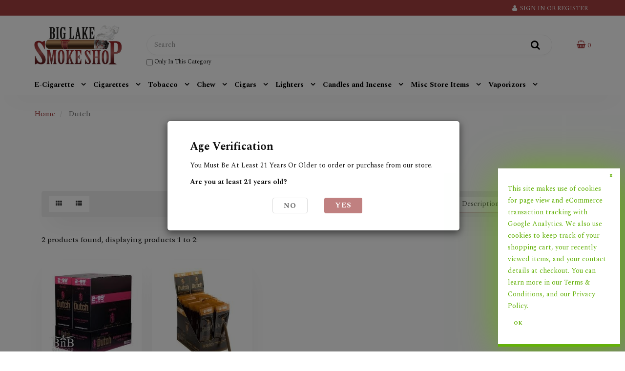

--- FILE ---
content_type: text/html; charset=UTF-8
request_url: https://www.biglakesmokeshop.com/brand/Dutch/
body_size: 8893
content:
<!doctype html>
<html lang="en">
<head> <style> .pics { width:300px; height: 200px; align: center; margin-top: 20px; } table { width: 90%; margin: auto; align: center; } .test { width: 500px; } </style>
     <link rel="canonical" href="https://www.biglakesmokeshop.com/brand/Dutch/"/> <meta property="og:url" content="https://www.biglakesmokeshop.com/brand/Dutch/"/>
 <meta charset="utf-8"> <meta http-equiv="X-UA-Compatible" content="IE=edge"> <meta name="viewport" content="width=device-width, initial-scale=1.0, maximum-scale=1.0, user-scalable=0" /> <title>Dutch - Big Lake Smoke Shop</title> <link rel="preconnect" href="https://cdn.powered-by-nitrosell.com"><link rel="dns-prefetch" href="https://cdn.powered-by-nitrosell.com">    <link rel="stylesheet" type="text/css" href="https://cdn.powered-by-nitrosell.com/assets/beta/assets/stylesheets/bootstrap-3.3.5.min.css"/>
    <link rel="stylesheet" type="text/css" href="https://cdn.powered-by-nitrosell.com/assets/beta/assets/stylesheets/font-awesome-4.6.3.min.css"/>
        <link rel="stylesheet" type="text/css" href="https://cdn.powered-by-nitrosell.com/assets/beta/assets/stylesheets/systemv2.css?95eec61f51767867432" />
    <link rel="stylesheet" type="text/css" href="https://cdn.powered-by-nitrosell.com/public_html/31/7642/themes/stylesheet.css?95eec61f51767867432" />
    <link rel="stylesheet" type="text/css" href="https://cdn.powered-by-nitrosell.com/assets/beta/assets/stylesheets/jquery_ui.css?95eec61f51767867432"/><style>@media(min-width:768px) { nav.navbar.affix { position:relative; } }</style><link href="https://www.biglakesmokeshop.com/store/go/feed-specials/" rel="alternate" type="application/rss+xml" title="Special Offers!" />
<script src="https://cdn.powered-by-nitrosell.com/assets/beta/assets/js/systemv2_with_jquery_ui.js?95eec61f51767867432"></script>
<script src="https://cdn.powered-by-nitrosell.com/assets/beta/assets/js/productv2.js?95eec61f51767867432"></script>
<script src="https://cdn.powered-by-nitrosell.com/assets/beta/assets/js/productlistv2.js?95eec61f51767867432"></script>
<script> var  template = "defaultv2"</script> <link rel="stylesheet" href="https://www.biglakesmokeshop.com/themes/1.css" data-additional="true" type="text/css"> <script>
  nsc(document).ready(function() {
  setCarouselTriggers();});
  setCarouselTriggers = function() {nsc('.product-carousel-promotion').owlCarousel({"singleItem":true,"navigation":true,"autoPlay":true,"title":"homepageslider","items":3});
nsc('.product-carousel-newproduct').owlCarousel({"title":"E-smoking","items":4,"pagination":false,"nMaxCarouselLength":15,"sSortField":"RAND()","navigation":true});
nsc('.product-carousel-recentlyvieweditems').owlCarousel({"title":"Recently Viewed Items","navigation":true,"autoPlay":5000,"items":4,"nMaxCarouselLength":3});
nsc('.product-carousel-homepageslider').owlCarousel({"title":"Home Page Slider","singleItem":true,"navigation":true,"navigationText":["&amp;amp;amp;amp;amp;amp;amp;lt;i class=&amp;amp;amp;amp;amp;amp;amp;quot;fa fa-chevron-left&amp;amp;amp;amp;amp;amp;amp;quot;&amp;amp;amp;amp;amp;amp;amp;gt;&amp;amp;amp;amp;amp;amp;amp;lt;\/i&amp;amp;amp;amp;amp;amp;amp;gt;","<i class=\"fa fa-chevron-right\"><\/i>"],"transitionStyle":"fadeUp","addClassActive":true,"autoPlay":true});
nsc('.product-carousel-specialoffer').owlCarousel({"title":"Special Offers","items":4});
nsc('.product-carousel-itemrelatedbytheme').owlCarousel({"title":"Related Items"});
nsc('.product-carousel-s3_1').owlCarousel({"singleItem":true,"navigation":true,"autoPlay":true,"slideSpeed":140});
nsc('.product-carousel-s3_2').owlCarousel({"singleItem":true,"navigation":true,"autoPlay":true,"slideSpeed":150,"autoPlaySpeed":4000});
nsc('.product-carousel-s3_3').owlCarousel({"singleItem":true,"navigation":true,"autoPlay":true});
nsc('.product-carousel-s3_4').owlCarousel({"singleItem":true,"navigation":true});
nsc('.product-carousel-s3_5').owlCarousel({"singleItem":true,"navigation":true,"autoPlay":true});
nsc('.product-carousel-home').owlCarousel({"singleItem":true,"navigation":true,"autoPlay":true,"title":"home"});
nsc('.product-carousel-home2').owlCarousel({"singleItem":true,"navigation":true,"autoPlay":true,"slideSpeed":115,"autoPlaySpeed":4500});
nsc('.product-carousel-product_main_slide').owlCarousel({"singleItem":true,"navigation":true,"autoPlay":true,"autoPlaySpeed":6000,"title":"Main products"});
nsc('.product-carousel-Click_Collect').owlCarousel({"singleItem":true,"navigation":true,"autoPlay":true});
nsc('.product-carousel-U_Haul').owlCarousel({"singleItem":true,"navigation":true,"autoPlay":true});
nsc('.product-carousel-MN_Lottery').owlCarousel({"singleItem":true,"navigation":true,"autoPlay":true});
nsc('.product-carousel-Pull_Tabs').owlCarousel({"singleItem":true,"navigation":true,"autoPlay":true});
nsc('.product-carousel-Alternate_Site').owlCarousel({"singleItem":true,"navigation":true,"autoPlay":true});
};nsc(document).on('matrixupdated', function(){  setCarouselTriggers();});</script>
 <script> nsc(document).ready(function() { nsc("nav#menu").mmenu({ "navbars": [ { "position": "top", "content": [ '<form id="search_form" name="search_form" action="/store/search.asp" method="post"><label for="mobileSearch" class="visuallyhidden">Search</label><input type="search" size="28" name="keyword" placeholder="Search" class="form-control" id="mobileSearch"></form>' ] } ], screenReader: { text: true } }); $('.navbar-header nav > ul > li > a:not(:last-child)').each(function() { $url = $(this).attr('href'); $(this).closest('li').find('ul').prepend('<a href="'+$url+'" class="dept-link">See all &raquo;</a>'); $(this).removeAttr('href'); }); $('.navbar-header nav > ul > li').click(function() { $(this).children('ul').toggle(); $(this).siblings().children('ul').hide(); $(this).siblings().removeClass('open'); $(this).toggleClass('open'); }); $('.navbar-header nav > ul > li > ul').each(function() { $children = $(this).find('a').length; if ($children > 15) { $(this).parent().addClass('columns'); } }); }); </script> </head>
<body>  <a class="sr-only" href="/store/store.asp?action=do&doaction=layout&layout=accessible">Switch to accessible version</a>
  <div class="wholepage page-search"> <!-- Signed In --> <!-- end Signed In --> <!-- Sign In --> <!-- Modal -->
<div class="modal fade" id="login-or-register" tabindex="-1" role="dialog" aria-labelledby="myModalLabel"> <div class="modal-dialog modal-lg" role="document"> <div class="modal-content"> <div class="modal-header"> <button type="button" class="close" data-dismiss="modal" aria-label="Close"><span aria-hidden="true">&times;</span></button> <h4 class="modal-title" id="myModalLabel">Sign In</h4> </div><!--modal-header--> <div class="modal-body"> <div class="container-fluid"> <div class="col-sm-6"> <form action="https://www.biglakesmokeshop.com/store/go/login/" method="post" name="frmLogin" id="frmLogin"> <div class="row"> <label class="col-sm-3 col-xs-4">E-mail:</label> <div class="col-sm-9 col-xs-8"> <div class="form-group"> <label for="eleaccount" class="visuallyhidden">Username</label> <input class="form-control" type="text" size="5" maxlength="50" name="account" id="eleaccount" value="" onkeypress="submitOnEnter('frmLogin', event)" /> </div><!--form-group--> </div><!--col-sm-9 col-xs-8--> <label class="col-sm-3 col-xs-4">Password:</label> <div class="col-sm-9 col-xs-8"> <div class="form-group"> <label for="elepassword" class="visuallyhidden">Password</label> <input class="form-control" type="password" name="password" id="elepassword" size="5" maxlength="30" value="" onkeypress="submitOnEnter('frmLogin', event)" autocomplete="off" /> </div><!--form-group--> </div><!--col-sm-9 col-xs-8--> </div><!--row--> <div class="row"> <div class="col-sm-9 col-sm-offset-3 col-xs-12"> <a href="javascript:document.forms.frmLogin.submit();" class="btn btn-primary col-xs-12" id="login-button">Sign In</a> </div><!--col-sm-9 col-sm-offset-3 col-xs-12--> </div><!--row--> <div class="top-buffer text-right col-sm-offset-3"> <a href="/store/member.asp?action=forgotpassword">forgot your password?</a> </div> <div class="row top-buffer">  </div><!--top-buffer--> </form> </div><!--col-sm-6--> <div class="col-sm-5 col-sm-offset-1"> <hr class="hidden-sm hidden-md hidden-lg"> <h3>New Customer?</h3> <p>Creating a new account is quick and easy.</p> <a href="/store/member.asp?action=register" class="btn btn-default col-xs-12" id="register-button">Create Account</a> <br><br> </div><!--col-sm-5 col-sm-offset-1--> </div><!--container-fluid--> </div><!--modal-body--> </div><!--modal-content--> </div><!--modal-dialog-->
</div><!--login-or-register--> <!--END:LOGIN PANEL-->  <header>
<div class="topbar hidden-xs"> <div class="container"> <div class="tablinks"> <ul id="Header_menu" class="level1 nav-menu Header_menu"> </ul>  </div> <div class="user-panel">   <button type="button" class="bttn bttn-alt" data-toggle="modal" data-target="#login-or-register"><span class="fa fa-user"></span>&nbsp; Sign In or Register</button>  </div> </div>
</div> <div class="header"> <div class="container"> <div class="brand"> <a href="https://www.biglakesmokeshop.com/" style="background:url(https://cdn.powered-by-nitrosell.com/store_images/31/7642/smokeshoplogo1.jpg)"><span class="visuallyhidden">Header logo image</span></a> </div> <div class="search"> <!--START FIND-->
<div class="form-inline hidden-xs findPanel"> <form name="quick_find" id="quick-find" method="post" action="/store/search.asp" aria-label="Search">  <label for="headersearchbox" class="visuallyhidden">Search</label> <input type="text" id="headersearchbox" class="form-control typeahead" placeholder="Search"> <input type="button" id="quick_find_submit" value="Go" class="btn btn-default" />    <label class="text-small" for="eleonlythiscategory">  <input type="hidden" name="subcat" id="eleonlythissubcategory" value="" data-subcat="" />  <input type="checkbox" name="category" id="eleonlythiscategory" value="0" data-catid="0" class="form-control radio" /> only in this category </label>   </form>
</div><!--findPanel-->
<!--END FIND--> <script type="text/javascript"> function themeChanged() { document.location.href = nsc('#theme_dropdown').val(); } function brandChanged() { document.location.href = nsc('#field_product_brand').val(); } function submitSearchForm() { document.getElementById('search_form').submit(); } </script>
 </div> <div class="cart" id="cartButton"> <div id='nsc_cart_container'> <div class="dropdown"> <a href="#" class="bttn-cart" data-toggle="dropdown" role="button" aria-expanded="false"> <i class="fa fa-shopping-basket"></i> <small>0</small> </a> <div class="dropdown-menu dropdown-cart" role="menu">  <div class="empty-basket">Your basket is empty.</div> </div>
</div> </div> </div> </div>
</div>
</header> <script>
<!--
var arrSelectedNavAttr = {};
-->
</script>
<nav class="navbar navbar-static-top navbar-inverse" data-spy="affix" data-offset-top="240"> <div class="container"> <div class="navbar-header"> <a href="#menu" class="btn btn-primary hidden-sm hidden-md hidden-lg pull-right mobileMenuLink"><span class="fa fa-bars"></span>&nbsp;Menu</a>  <button type="button" class="btn btn-primary hidden-sm hidden-md hidden-lg signIn" data-toggle="modal" data-target="#login-or-register"><span class="fa fa-user"></span>&nbsp;Sign In</button>  <nav id="menu"> <ul id="Navigation" class="level1 nav-menu Navigation">  <li class="NONLINKTITLE">  <span> E-Cigarette  </span>   <ul class="sub-menu level2">   <li>  <a href="/Disposable-E-Cigs-19/"> E-Cigs - Disposable  </a>   <ul class="sub-menu level3">   <li>  <a href="/E-Cigs-Disposable-Fifty-Bar-1292/"> Fifty Bar  </a>   </li>    <li>  <a href="/E-Cigs-Disposable-Geek-Bar-246/"> Geek Bar  </a>   </li>    <li>  <a href="/E-Cigs-Disposable-Kado-Bar-1254/"> Kado Bar  </a>   </li>    <li>  <a href="/Disposable-E-Cigs-Loon-146/"> Loon  </a>   </li>    <li>  <a href="/E-Cigs-Disposable-Lost-Mary-253/"> Lost Mary  </a>   </li>    <li>  <a href="/E-Cigs-Disposable-MN-Legit-232/"> MN Legit  </a>   </li>    <li>  <a href="/E-Cigs-Disposable-Nexa-1289/"> Nexa  </a>   </li>    <li>  <a href="/E-Cigs-Disposable-Pillow-Talk-1281/"> Pillow Talk  </a>   </li>    <li>  <a href="/E-Cigs-Disposable-Raz-1276/"> Raz  </a>   </li>    <li>  <a href="/E-Cigs-Disposable-Spaceman-1282/"> Spaceman  </a>   </li>    <li>  <a href="/E-Cigs-Disposable-SWFT-252/"> SWFT  </a>   </li>    <li>  <a href="/E-Cigs-Disposable-True-Story-1294/"> True Story  </a>   </li>                         </ul>  </li>    <li>  <a href="/E-Cig-Kits-and-Mods-23/"> E-Cig - Kits and Mods  </a>   </li>    <li>  <a href="/E-Cig-Pods-25/"> E-Cig - Pods  </a>   </li>    <li>  <a href="/E-Cig-Fluid-12/"> E-Cig Fluid  </a>   </li>    <li>  <a href="/Salt-Nic-Fluid-18/"> Salt Nic Fluid  </a>   </li>    <li>  <a href="/E-Cig-Coils-24/"> E-Cig - Coils  </a>   </li>    <li>  <a href="/E-Cig-Batteries-and-Tanks-26/"> E-Cig - Batteries and Tanks  </a>   </li>    <li>  <a href="/E-Cig-Accessories-28/"> E-Cig - Accessories  </a>   </li>                                                                                                                                                                               </ul>  </li>  <li class="DEPARTMENT_2 ">  <a href="/Cigarettes-2/"> Cigarettes  </a>   <ul class="sub-menu level2">                   <li>  <a href="/Cigarettes-American-Spirit-60/"> American Spirit  </a>   </li>    <li>  <a href="/Cigarettes-Basic-48/"> Basic  </a>   </li>    <li>  <a href="/Cigarettes-Benson-and-Hedges-1284/"> Benson and Hedges  </a>   </li>    <li>  <a href="/Cigarettes-Camel-43/"> Camel  </a>   </li>    <li>  <a href="/Cigarettes-Crowns-1295/"> Crowns  </a>   </li>    <li>  <a href="/Cigarettes-Djarum-73/"> Djarum  </a>   </li>    <li>  <a href="/Cigarettes-GPC-65/"> GPC  </a>   </li>    <li>  <a href="/Cigarettes-Kool-66/"> Kool  </a>   </li>    <li>  <a href="/Cigarettes-L%26M-46/"> L&M  </a>   </li>    <li>  <a href="/Cigarettes-Lucky-Strike-172/"> Lucky Strike  </a>   </li>    <li>  <a href="/Cigarettes-Marlboro-44/"> Marlboro  </a>   </li>    <li>  <a href="/Cigarettes-Maverick-67/"> Maverick  </a>   </li>    <li>  <a href="/Cigarettes-Misty-68/"> Misty  </a>   </li>    <li>  <a href="/Cigarettes-Montego-75/"> Montego  </a>   </li>    <li>  <a href="/Cigarettes-More-132/"> More  </a>   </li>    <li>  <a href="/Cigarettes-Newport-45/"> Newport  </a>   </li>    <li>  <a href="/Cigarettes-Old-Gold-69/"> Old Gold  </a>   </li>    <li>  <a href="/Cigarettes-Pall-Mall-70/"> Pall Mall  </a>   </li>    <li>  <a href="/Cigarettes-Parliament-50/"> Parliament  </a>   </li>    <li>  <a href="/Cigarettes-Salem-53/"> Salem  </a>   </li>    <li>  <a href="/Cigarettes-Seneca-54/"> Seneca  </a>   </li>    <li>  <a href="/Cigarettes-Signal-1274/"> Signal  </a>   </li>    <li>  <a href="/Cigarettes-Smokin-Joes-55/"> Smokin Joes  </a>   </li>    <li>  <a href="/Cigarettes-Swisher-Sweets-56/"> Swisher Sweets  </a>   </li>    <li>  <a href="/Cigarettes-Virginia-Slim-51/"> Virginia Slim  </a>   </li>    <li>  <a href="/Cigarettes-Winner-58/"> Winner  </a>   </li>    <li>  <a href="/Cigarettes-Winston-59/"> Winston  </a>   </li>                                                                                                                         </ul>  </li>  <li class="NONLINKTITLE">  <span> Tobacco  </span>   <ul class="sub-menu level2">                                                                         <li>  <a href="/Tobacco-and-Tubes-Cigarette-Tobacco-3/"> Cigarette Tobacco  </a>   </li>    <li>  <a href="/Tobacco-Roll-Your-Own-1/"> Roll Your Own Tobacco  </a>   </li>    <li>  <a href="/Tobacco-1/"> Roll Your Own  </a>   <ul class="sub-menu level3">                           <li>  <a href="/Roll-Your-Own-Tobacco-Cigarette-Cases-158/"> Cigarette Cases  </a>   </li>    <li>  <a href="/Tobacco-and-Tubes-Cigarette-Tobacco-3/"> Cigarette Tobacco  </a>   </li>    <li>  <a href="/Tobacco-Pipe-2/"> Pipe Tobacco  </a>   </li>    <li>  <a href="/Tobacco-and-Tubes-Pipes-and-Accessories-18/"> Pipes and Accessories  </a>   </li>    <li>  <a href="/Tobacco-Roll-Your-Own-1/"> Roll Your Own Tobacco  </a>   </li>    <li>  <a href="/Roll-Your-Own-Tobacco-Rolling-Machines-143/"> Rolling Machines  </a>   </li>    <li>  <a href="/Roll-Your-Own-Rolling-Trays-1283/"> Rolling Trays  </a>   </li>    <li>  <a href="/Tobacco-and-Tubes-Tubes-9/"> Tubes  </a>   </li>         </ul>  </li>    <li>  <a href="/Tobacco-Pipe-2/"> Pipe Tobacco  </a>   </li>    <li>  <a href="/Tobacco-and-Tubes-Tubes-9/"> Tubes  </a>   </li>    <li>  <a href="/Rolling-Papers-31/"> Rolling Papers  </a>   </li>    <li>  <a href="/Wraps-30/"> Wraps  </a>   </li>    <li>  <a href="/Cyclones-and-Cones-32/"> Cyclones and Cones  </a>   </li>    <li>  <a href="/Roll-Your-Own-Tobacco-Rolling-Machines-143/"> Rolling Machines  </a>   </li>    <li>  <span>   </span>   </li>    <li>  <a href="/Tobacco-and-Tubes-Pipes-and-Accessories-18/"> Pipes and Accessories  </a>   </li>    <li>  <a href="/Roll-Your-Own-Tobacco-Cigarette-Cases-158/"> Cigarette Cases  </a>   </li>                                                                                                 </ul>  </li>  <li class="DEPARTMENT_10 ">  <a href="/Chew-10/"> Chew  </a>   <ul class="sub-menu level2">                                                                                                 <li>  <a href="/Chew-Cans-and-Logs-13/"> Cans and Logs  </a>   </li>    <li>  <a href="/Chew-Chewing-Tobacco-26/"> Chewing Tobacco  </a>   </li>    <li>  <a href="/Chew-Tobacco-Free-and-Snus-14/"> Tobacco Free and Snus  </a>   </li>                                                                                           </ul>  </li>  <li class="DEPARTMENT_9 ">  <a href="/Cigars-9/"> Cigars  </a>   <ul class="sub-menu level2">                                                                                                       <li>  <a href="/Cigars-Accessories-17/"> Cigar Accessories  </a>   </li>    <li>  <a href="/Cigars-Cigars-and-Cigarillos-15/"> Cigars and Cigarillos  </a>   </li>    <li>  <a href="/Cigars-Premium-Cigars-Humidor-16/"> Premium Cigars Humidor  </a>   </li>                                                                                     </ul>  </li>  <li class="NONLINKTITLE">  <span> Lighters  </span>   <ul class="sub-menu level2">                                                                                                             <li>  <a href="/Lighters-37/"> Lighters  </a>   <ul class="sub-menu level3">                                           <li>  <a href="/Lighters-cigarette-lighter-1267/"> cigarette lighter  </a>   </li>    <li>  <a href="/Lighters-Torch-1265/"> Torch  </a>   </li>    <li>  <a href="/Lighters-Zippo-1266/"> Zippo  </a>   </li>   </ul>  </li>    <li>  <span>   </span>   </li>    <li>  <a href="/Lighter-Fluid-34/"> Lighter Fluid  </a>   </li>    <li>  <a href="/Butane-33/"> Butane  </a>   </li>    <li>  <a href="/brand/Loon-Maxx/"> Loon Maxx  </a>   </li>                                                                           </ul>  </li>  <li class="DEPARTMENT_13 ">  <a href="/Candles-and-Incense-13/"> Candles and Incense  </a>   <ul class="sub-menu level2">                                                                                                                       <li>  <a href="/Candles-and-Incense-Candles-1259/"> Candles  </a>   </li>    <li>  <a href="/Candles-and-Incense-Incense-1261/"> Incense  </a>   </li>    <li>  <a href="/Candles-and-Incense-Misc-1263/"> Misc  </a>   </li>    <li>  <a href="/Candles-and-Incense-Sprays-1260/"> Sprays  </a>   </li>                                                                   </ul>  </li>  <li class="DEPARTMENT_16 ">  <a href="/Misc-16/"> Misc Store Items  </a>   <ul class="sub-menu level2">                                                                                                                               <li>  <a href="/Misc-Store-Items-T-Shirts-Hats-Sweatshirts-190/"> Apparal  </a>   </li>    <li>  <a href="/Misc-Ashtray-77/"> Ashtray  </a>   </li>    <li>  <a href="/Misc-Store-Items-Board-Games-192/"> Board Games  </a>   </li>    <li>  <a href="/Misc-Store-Items-Candy-Gum-Mints-218/"> Candy Gum Mints  </a>   </li>    <li>  <a href="/Misc-Store-Items-Cart-Batteries-251/"> Cart Batteries  </a>   </li>    <li>  <a href="/Misc-Cell-Phone-Accessories-139/"> Cell Phone Accessories  </a>   </li>    <li>  <a href="/Misc-Store-Items-Chips-and-Snacks-216/"> Chips and Snacks  </a>   </li>    <li>  <a href="/Misc-Cigarette-Accessories-142/"> Cigarette Accessories  </a>   </li>    <li>  <a href="/Misc-Detox-127/"> Detox  </a>   </li>    <li>  <a href="/Misc-Drug-Tests-128/"> Drug Tests  </a>   </li>    <li>  <a href="/Misc-Store-Items-Dugout-169/"> Dugout  </a>   </li>    <li>  <a href="/Misc-Store-Items-Essential-Items-217/"> Essential Items  </a>   </li>    <li>  <a href="/Misc-Store-Items-Grinder-170/"> Grinder  </a>   </li>    <li>  <a href="/Misc-Jewlrey-Bags-%26-Storage-136/"> Jewelry Bags & Storage  </a>   </li>    <li>  <a href="/Misc-Knives-78/"> Knives  </a>   </li>    <li>  <a href="/Misc-Store-Items-Novelty-189/"> Novelty  </a>   </li>    <li>  <a href="/Misc-Store-Items-Pipe-Accessories-157/"> Pipe Accessories  </a>   </li>    <li>  <a href="/Misc-Pipe-and-Glass-Cleaners-126/"> Pipe and Glass Cleaners  </a>   </li>    <li>  <a href="/Misc-Pipe-Screens-135/"> Pipe Screens  </a>   </li>    <li>  <a href="/Misc-Store-Items-Pipes-166/"> Pipes  </a>   </li>    <li>  <a href="/Misc-Store-Items-Pop-Water-Energy-215/"> Pop Water Energy  </a>   </li>    <li>  <a href="/Misc-Store-Items-Posters-195/"> Posters  </a>   </li>    <li>  <a href="/Misc-Store-Items-Postal-Scale-168/"> Scales  </a>   </li>    <li>  <a href="/Misc-Silicone-138/"> Silicone  </a>   </li>    <li>  <a href="/Misc-Store-Items-Stash-Cans-140/"> Stash Cans/Smell Proof items  </a>   </li>    <li>  <a href="/Misc-Stun-Guns-141/"> Stun Guns  </a>   </li>    <li>  <a href="/Misc-Sunglasses-137/"> Sunglasses  </a>   </li>    <li>  <a href="/Misc-Supplements-125/"> Supplements  </a>   </li>    <li>  <a href="/Misc-Store-Items-Tin-Signs-194/"> Tin Signs  </a>   </li>         </ul>  </li>  <li class="DEPARTMENT_41 ">  <a href="/Vaporizors-41/"> Vaporizors  </a>   <ul class="sub-menu level2">                                                                                                                                                                                         <li>  <a href="/Vaporizors-Vaporizer-Accessories-1287/"> Vaporizer Accessories  </a>   </li>    <li>  <a href="/Vaporizors-Vaporizer-Coils-1286/"> Vaporizer Coils  </a>   </li>    <li>  <a href="/Vaporizors-Vaporizers-1288/"> Vaporizers  </a>   </li>   </ul>  </li> </ul>  </nav> <nav id="nav"> <ul id="Navigation" class="level1 nav-menu Navigation">  <li class="NONLINKTITLE">  <span> E-Cigarette  </span>   <ul class="sub-menu level2">   <li>  <a href="/Disposable-E-Cigs-19/"> E-Cigs - Disposable  </a>   <ul class="sub-menu level3">   <li>  <a href="/E-Cigs-Disposable-Fifty-Bar-1292/"> Fifty Bar  </a>   </li>    <li>  <a href="/E-Cigs-Disposable-Geek-Bar-246/"> Geek Bar  </a>   </li>    <li>  <a href="/E-Cigs-Disposable-Kado-Bar-1254/"> Kado Bar  </a>   </li>    <li>  <a href="/Disposable-E-Cigs-Loon-146/"> Loon  </a>   </li>    <li>  <a href="/E-Cigs-Disposable-Lost-Mary-253/"> Lost Mary  </a>   </li>    <li>  <a href="/E-Cigs-Disposable-MN-Legit-232/"> MN Legit  </a>   </li>    <li>  <a href="/E-Cigs-Disposable-Nexa-1289/"> Nexa  </a>   </li>    <li>  <a href="/E-Cigs-Disposable-Pillow-Talk-1281/"> Pillow Talk  </a>   </li>    <li>  <a href="/E-Cigs-Disposable-Raz-1276/"> Raz  </a>   </li>    <li>  <a href="/E-Cigs-Disposable-Spaceman-1282/"> Spaceman  </a>   </li>    <li>  <a href="/E-Cigs-Disposable-SWFT-252/"> SWFT  </a>   </li>    <li>  <a href="/E-Cigs-Disposable-True-Story-1294/"> True Story  </a>   </li>                         </ul>  </li>    <li>  <a href="/E-Cig-Kits-and-Mods-23/"> E-Cig - Kits and Mods  </a>   </li>    <li>  <a href="/E-Cig-Pods-25/"> E-Cig - Pods  </a>   </li>    <li>  <a href="/E-Cig-Fluid-12/"> E-Cig Fluid  </a>   </li>    <li>  <a href="/Salt-Nic-Fluid-18/"> Salt Nic Fluid  </a>   </li>    <li>  <a href="/E-Cig-Coils-24/"> E-Cig - Coils  </a>   </li>    <li>  <a href="/E-Cig-Batteries-and-Tanks-26/"> E-Cig - Batteries and Tanks  </a>   </li>    <li>  <a href="/E-Cig-Accessories-28/"> E-Cig - Accessories  </a>   </li>                                                                                                                                                                               </ul>  </li>  <li class="DEPARTMENT_2 ">  <a href="/Cigarettes-2/"> Cigarettes  </a>   <ul class="sub-menu level2">                   <li>  <a href="/Cigarettes-American-Spirit-60/"> American Spirit  </a>   </li>    <li>  <a href="/Cigarettes-Basic-48/"> Basic  </a>   </li>    <li>  <a href="/Cigarettes-Benson-and-Hedges-1284/"> Benson and Hedges  </a>   </li>    <li>  <a href="/Cigarettes-Camel-43/"> Camel  </a>   </li>    <li>  <a href="/Cigarettes-Crowns-1295/"> Crowns  </a>   </li>    <li>  <a href="/Cigarettes-Djarum-73/"> Djarum  </a>   </li>    <li>  <a href="/Cigarettes-GPC-65/"> GPC  </a>   </li>    <li>  <a href="/Cigarettes-Kool-66/"> Kool  </a>   </li>    <li>  <a href="/Cigarettes-L%26M-46/"> L&M  </a>   </li>    <li>  <a href="/Cigarettes-Lucky-Strike-172/"> Lucky Strike  </a>   </li>    <li>  <a href="/Cigarettes-Marlboro-44/"> Marlboro  </a>   </li>    <li>  <a href="/Cigarettes-Maverick-67/"> Maverick  </a>   </li>    <li>  <a href="/Cigarettes-Misty-68/"> Misty  </a>   </li>    <li>  <a href="/Cigarettes-Montego-75/"> Montego  </a>   </li>    <li>  <a href="/Cigarettes-More-132/"> More  </a>   </li>    <li>  <a href="/Cigarettes-Newport-45/"> Newport  </a>   </li>    <li>  <a href="/Cigarettes-Old-Gold-69/"> Old Gold  </a>   </li>    <li>  <a href="/Cigarettes-Pall-Mall-70/"> Pall Mall  </a>   </li>    <li>  <a href="/Cigarettes-Parliament-50/"> Parliament  </a>   </li>    <li>  <a href="/Cigarettes-Salem-53/"> Salem  </a>   </li>    <li>  <a href="/Cigarettes-Seneca-54/"> Seneca  </a>   </li>    <li>  <a href="/Cigarettes-Signal-1274/"> Signal  </a>   </li>    <li>  <a href="/Cigarettes-Smokin-Joes-55/"> Smokin Joes  </a>   </li>    <li>  <a href="/Cigarettes-Swisher-Sweets-56/"> Swisher Sweets  </a>   </li>    <li>  <a href="/Cigarettes-Virginia-Slim-51/"> Virginia Slim  </a>   </li>    <li>  <a href="/Cigarettes-Winner-58/"> Winner  </a>   </li>    <li>  <a href="/Cigarettes-Winston-59/"> Winston  </a>   </li>                                                                                                                         </ul>  </li>  <li class="NONLINKTITLE">  <span> Tobacco  </span>   <ul class="sub-menu level2">                                                                         <li>  <a href="/Tobacco-and-Tubes-Cigarette-Tobacco-3/"> Cigarette Tobacco  </a>   </li>    <li>  <a href="/Tobacco-Roll-Your-Own-1/"> Roll Your Own Tobacco  </a>   </li>    <li>  <a href="/Tobacco-1/"> Roll Your Own  </a>   <ul class="sub-menu level3">                           <li>  <a href="/Roll-Your-Own-Tobacco-Cigarette-Cases-158/"> Cigarette Cases  </a>   </li>    <li>  <a href="/Tobacco-and-Tubes-Cigarette-Tobacco-3/"> Cigarette Tobacco  </a>   </li>    <li>  <a href="/Tobacco-Pipe-2/"> Pipe Tobacco  </a>   </li>    <li>  <a href="/Tobacco-and-Tubes-Pipes-and-Accessories-18/"> Pipes and Accessories  </a>   </li>    <li>  <a href="/Tobacco-Roll-Your-Own-1/"> Roll Your Own Tobacco  </a>   </li>    <li>  <a href="/Roll-Your-Own-Tobacco-Rolling-Machines-143/"> Rolling Machines  </a>   </li>    <li>  <a href="/Roll-Your-Own-Rolling-Trays-1283/"> Rolling Trays  </a>   </li>    <li>  <a href="/Tobacco-and-Tubes-Tubes-9/"> Tubes  </a>   </li>         </ul>  </li>    <li>  <a href="/Tobacco-Pipe-2/"> Pipe Tobacco  </a>   </li>    <li>  <a href="/Tobacco-and-Tubes-Tubes-9/"> Tubes  </a>   </li>    <li>  <a href="/Rolling-Papers-31/"> Rolling Papers  </a>   </li>    <li>  <a href="/Wraps-30/"> Wraps  </a>   </li>    <li>  <a href="/Cyclones-and-Cones-32/"> Cyclones and Cones  </a>   </li>    <li>  <a href="/Roll-Your-Own-Tobacco-Rolling-Machines-143/"> Rolling Machines  </a>   </li>    <li>  <span>   </span>   </li>    <li>  <a href="/Tobacco-and-Tubes-Pipes-and-Accessories-18/"> Pipes and Accessories  </a>   </li>    <li>  <a href="/Roll-Your-Own-Tobacco-Cigarette-Cases-158/"> Cigarette Cases  </a>   </li>                                                                                                 </ul>  </li>  <li class="DEPARTMENT_10 ">  <a href="/Chew-10/"> Chew  </a>   <ul class="sub-menu level2">                                                                                                 <li>  <a href="/Chew-Cans-and-Logs-13/"> Cans and Logs  </a>   </li>    <li>  <a href="/Chew-Chewing-Tobacco-26/"> Chewing Tobacco  </a>   </li>    <li>  <a href="/Chew-Tobacco-Free-and-Snus-14/"> Tobacco Free and Snus  </a>   </li>                                                                                           </ul>  </li>  <li class="DEPARTMENT_9 ">  <a href="/Cigars-9/"> Cigars  </a>   <ul class="sub-menu level2">                                                                                                       <li>  <a href="/Cigars-Accessories-17/"> Cigar Accessories  </a>   </li>    <li>  <a href="/Cigars-Cigars-and-Cigarillos-15/"> Cigars and Cigarillos  </a>   </li>    <li>  <a href="/Cigars-Premium-Cigars-Humidor-16/"> Premium Cigars Humidor  </a>   </li>                                                                                     </ul>  </li>  <li class="NONLINKTITLE">  <span> Lighters  </span>   <ul class="sub-menu level2">                                                                                                             <li>  <a href="/Lighters-37/"> Lighters  </a>   <ul class="sub-menu level3">                                           <li>  <a href="/Lighters-cigarette-lighter-1267/"> cigarette lighter  </a>   </li>    <li>  <a href="/Lighters-Torch-1265/"> Torch  </a>   </li>    <li>  <a href="/Lighters-Zippo-1266/"> Zippo  </a>   </li>   </ul>  </li>    <li>  <span>   </span>   </li>    <li>  <a href="/Lighter-Fluid-34/"> Lighter Fluid  </a>   </li>    <li>  <a href="/Butane-33/"> Butane  </a>   </li>    <li>  <a href="/brand/Loon-Maxx/"> Loon Maxx  </a>   </li>                                                                           </ul>  </li>  <li class="DEPARTMENT_13 ">  <a href="/Candles-and-Incense-13/"> Candles and Incense  </a>   <ul class="sub-menu level2">                                                                                                                       <li>  <a href="/Candles-and-Incense-Candles-1259/"> Candles  </a>   </li>    <li>  <a href="/Candles-and-Incense-Incense-1261/"> Incense  </a>   </li>    <li>  <a href="/Candles-and-Incense-Misc-1263/"> Misc  </a>   </li>    <li>  <a href="/Candles-and-Incense-Sprays-1260/"> Sprays  </a>   </li>                                                                   </ul>  </li>  <li class="DEPARTMENT_16 ">  <a href="/Misc-16/"> Misc Store Items  </a>   <ul class="sub-menu level2">                                                                                                                               <li>  <a href="/Misc-Store-Items-T-Shirts-Hats-Sweatshirts-190/"> Apparal  </a>   </li>    <li>  <a href="/Misc-Ashtray-77/"> Ashtray  </a>   </li>    <li>  <a href="/Misc-Store-Items-Board-Games-192/"> Board Games  </a>   </li>    <li>  <a href="/Misc-Store-Items-Candy-Gum-Mints-218/"> Candy Gum Mints  </a>   </li>    <li>  <a href="/Misc-Store-Items-Cart-Batteries-251/"> Cart Batteries  </a>   </li>    <li>  <a href="/Misc-Cell-Phone-Accessories-139/"> Cell Phone Accessories  </a>   </li>    <li>  <a href="/Misc-Store-Items-Chips-and-Snacks-216/"> Chips and Snacks  </a>   </li>    <li>  <a href="/Misc-Cigarette-Accessories-142/"> Cigarette Accessories  </a>   </li>    <li>  <a href="/Misc-Detox-127/"> Detox  </a>   </li>    <li>  <a href="/Misc-Drug-Tests-128/"> Drug Tests  </a>   </li>    <li>  <a href="/Misc-Store-Items-Dugout-169/"> Dugout  </a>   </li>    <li>  <a href="/Misc-Store-Items-Essential-Items-217/"> Essential Items  </a>   </li>    <li>  <a href="/Misc-Store-Items-Grinder-170/"> Grinder  </a>   </li>    <li>  <a href="/Misc-Jewlrey-Bags-%26-Storage-136/"> Jewelry Bags & Storage  </a>   </li>    <li>  <a href="/Misc-Knives-78/"> Knives  </a>   </li>    <li>  <a href="/Misc-Store-Items-Novelty-189/"> Novelty  </a>   </li>    <li>  <a href="/Misc-Store-Items-Pipe-Accessories-157/"> Pipe Accessories  </a>   </li>    <li>  <a href="/Misc-Pipe-and-Glass-Cleaners-126/"> Pipe and Glass Cleaners  </a>   </li>    <li>  <a href="/Misc-Pipe-Screens-135/"> Pipe Screens  </a>   </li>    <li>  <a href="/Misc-Store-Items-Pipes-166/"> Pipes  </a>   </li>    <li>  <a href="/Misc-Store-Items-Pop-Water-Energy-215/"> Pop Water Energy  </a>   </li>    <li>  <a href="/Misc-Store-Items-Posters-195/"> Posters  </a>   </li>    <li>  <a href="/Misc-Store-Items-Postal-Scale-168/"> Scales  </a>   </li>    <li>  <a href="/Misc-Silicone-138/"> Silicone  </a>   </li>    <li>  <a href="/Misc-Store-Items-Stash-Cans-140/"> Stash Cans/Smell Proof items  </a>   </li>    <li>  <a href="/Misc-Stun-Guns-141/"> Stun Guns  </a>   </li>    <li>  <a href="/Misc-Sunglasses-137/"> Sunglasses  </a>   </li>    <li>  <a href="/Misc-Supplements-125/"> Supplements  </a>   </li>    <li>  <a href="/Misc-Store-Items-Tin-Signs-194/"> Tin Signs  </a>   </li>         </ul>  </li>  <li class="DEPARTMENT_41 ">  <a href="/Vaporizors-41/"> Vaporizors  </a>   <ul class="sub-menu level2">                                                                                                                                                                                         <li>  <a href="/Vaporizors-Vaporizer-Accessories-1287/"> Vaporizer Accessories  </a>   </li>    <li>  <a href="/Vaporizors-Vaporizer-Coils-1286/"> Vaporizer Coils  </a>   </li>    <li>  <a href="/Vaporizors-Vaporizers-1288/"> Vaporizers  </a>   </li>   </ul>  </li> </ul>  </nav> </div><!--navbar-header--> </div><!--container-->
</nav><!--navbar-->   <div class="container"> <ol class="breadcrumb"> <li><a href="/">Home</a></li>   <li class="active"> Dutch </li>   </ol> </div><!--col-xs-12-->   <div class="pagebody-wrapper"> <div class="container pagebody-container">  <div class="listing">     <form action="/brand/Dutch/" method="post" id="frmSearchResults" name="frmSearchResults">
  <input type="hidden" name="product_brandname" value="Dutch" />
<input type="hidden" name="start" value="0" />
  </form>

   <form name="frmAddToListHandler" method="post" id="frmAddToListHandler" action="/store/store.asp">
    <input type="hidden" name="listProdcode" id="listProdcode" value="0" />
    <input type="hidden" name="quantity" id="listQuantity" value="1" />
    <input type="hidden" name="listId" id="listId" value="0" />
    <input type="hidden" name="newListName" id="newListName" value="" />
    <input type="hidden" name="action" value="Add to List" />
  </form>
   <script type="text/javascript">
function addToBasket(id) {
document.getElementById('frmAddProductHandler').prodcode.value = id;
document.getElementById('frmAddProductHandler').submit();
}
</script>
<form name="frmAddProductHandler" method="post" id="frmAddProductHandler" action="/store/store.asp">
<input type="hidden" name="prodcode" value="0" />
<input type="hidden" name="action" value="add_product" />
</form> <div class="product-list">        <div id="table-navigation">
      <h1 class="heading-main">Dutch</h1>    </div>
        <div class = "row"> <div id = "productlist-header" class = "col-sm-12"> <div class = "headerInner col-sm-12"> <div id="prodlist-pagination" class="col-xs-12 col-sm-12 col-md-6"></div><!--prodlist-pagination--> <div id="prodlist-views" class="col-sm-6 col-xs-12 col-md-3"> <div class="btn-group"> <a id="grid" class="gridview btn btn-default btn-sm"><i class= "fa fa-th"></i></a> <a id="list" class="listview btn btn-default btn-sm"><i class= "fa fa-th-list"></i></a> </div><!--btn-group--> <div class="prodlist-results btn-group pad-left10">  </div><!--prodlist-results--> </div><!--prodlist-views--> <div id="prodlist-sorting" class="col-sm-6 col-xs-12 col-md-3"> <div id="sortby"> <label for="sortfields" class="visuallyhidden">Sort Fields</label> <select name="sortfields" id="sortfields" class="form-control" onchange="updateSorting(this.options[this.selectedIndex].value)"></select> <script type="text/javascript"> var sDescriptionLanguageString = 'Description'; var sPriceLanguageString = 'Price'; var sAscendingLanguageString = 'ascending'; var sDescendingLanguageString  = 'descending'; var arrSortFields = { "name" : sDescriptionLanguageString, "price" : sPriceLanguageString }; var sCurrentSortField = "name"; var sCurrentSortOrder = ""; var objSortDropdown = document.getElementById('sortfields'); for (var sField in arrSortFields) { objSortDropdown.options[ objSortDropdown.options.length ] = new Option( arrSortFields[sField] + " (" + sAscendingLanguageString + ")", sField+"/" ); objSortDropdown.options[ objSortDropdown.options.length ] = new Option( arrSortFields[sField] + " (" + sDescendingLanguageString + ")", sField+"/DESC" ); } objSortDropdown.value = sCurrentSortField+'/'+sCurrentSortOrder; function updateSorting(sortValue) { sOldParameters=location.search.substring(1).split('&'); arrSearchFilters = { }; nsc.each(sOldParameters, function(key,value) {temp = value.split('='); arrSearchFilters[temp[0]] = temp[1]; } ); var arrSorting = sortValue.split("/");  if (arrSorting[1] == 'DESC') sortDesc(arrSorting[0]); else sortAsc(arrSorting[0]);  } </script> </div><!--sortby--> </div><!--prodlist-sorting--> </div><!--headerInner-->
</div><!--productlist-header-->
<div id="searchresult" class="col-sm-12"><span class='total-count'>2</span> products found, displaying products <span class='display-count'>1 to 2</span>:</div> <div id="products" class="productsRow">  <div class="product-card"> <div class="thumbnail"> <div class = "thumbnailDiv"> <a href="/Dutch-Masters-Berry-Fusion-071610496484-4569/" class="product-link product-thumbnail"> <img class="image-thumb" alt="Dutch Masters Berry Fusion 2pk" title="Dutch Masters Berry Fusion 2pk" src="https://cdn.powered-by-nitrosell.com/product_images/31/7642/thumb-dutch%20masters%20berry%20fusion.jpg" /> <div class="img-productflag">    </div><!--img-productflag--> </a>  <script> var sLanguageStringAddListHeader = 'Add to List'; </script> <a href="javascript:addToList(4569, 1);" class="btn btn-default btn-sm btn-block add-to-list" id="add-to-list-button-listing-4569"><span class="fa fa-heart-o"><span class="visuallyhidden">Add to list</span></span></a>   </div> <div class="quickviewlink hidden-xs"> <a href='javascript:void(0);' onclick="PrintQuickView(4569)" class="btn btn-default" id="btn-quickview-4569"><i class="fa fa-search-plus"></i>&nbsp;Quick View</a> </div><!--quickviewlink--> <div class="caption">  <h5> <a href="/Dutch-Masters-Berry-Fusion-071610496484-4569/" class="product-link productnameTitle">  Dutch Masters Berry Fusion 2pk  </a> </h5> <p class="text-pricingdetails">   <span id="text-yourprice"> </br> <span class="text-price">$2.59</span> </span>  </p>  <a role="link" aria-label="Select Options" href="/Dutch-Masters-Berry-Fusion-071610496484-4569/" class="btn btn-primary btn-block add-to-basket">Select Options</a>  </div><!--caption-->  </div><!--product-list-item--> </div><!--product-list-item-->  <div class="product-card"> <div class="thumbnail"> <div class = "thumbnailDiv"> <a href="/Dutch-Masters-Honey-Fusion-071610496125-4570/" class="product-link product-thumbnail"> <img class="image-thumb" alt="Dutch Masters Honey Fusion 2pk" title="Dutch Masters Honey Fusion 2pk" src="https://cdn.powered-by-nitrosell.com/product_images/31/7642/thumb-dutch%20masters%20honey%20fusion.jpg" /> <div class="img-productflag">    </div><!--img-productflag--> </a>  <script> var sLanguageStringAddListHeader = 'Add to List'; </script> <a href="javascript:addToList(4570, 1);" class="btn btn-default btn-sm btn-block add-to-list" id="add-to-list-button-listing-4570"><span class="fa fa-heart-o"><span class="visuallyhidden">Add to list</span></span></a>   </div> <div class="quickviewlink hidden-xs"> <a href='javascript:void(0);' onclick="PrintQuickView(4570)" class="btn btn-default" id="btn-quickview-4570"><i class="fa fa-search-plus"></i>&nbsp;Quick View</a> </div><!--quickviewlink--> <div class="caption">  <h5> <a href="/Dutch-Masters-Honey-Fusion-071610496125-4570/" class="product-link productnameTitle">  Dutch Masters Honey Fusion 2pk  </a> </h5> <p class="text-pricingdetails">   <span id="text-yourprice"> </br> <span class="text-price">$2.59</span> </span>  </p>  <a role="link" aria-label="Select Options" href="/Dutch-Masters-Honey-Fusion-071610496125-4570/" class="btn btn-primary btn-block add-to-basket">Select Options</a>  </div><!--caption-->  </div><!--product-list-item--> </div><!--product-list-item-->  </div> </div><!--row--> </div><!--product-list--> <div style = "clear:both"></div>  </div>
 </div>
</div>   <!-- Footer --> <footer> <div class="container-fluid"> <div class="row tablinks"> <ul id="Bottom_menu" class="level1 nav-menu Bottom_menu">  <li class="PAGE_TYPE_HOME_3 ">  <a href="/"> Home  </a>   </li>  <li class="PAGE_TYPE_ABOUTUS_9 ">  <a href="/about-us/"> About Us  </a>   </li>  <li class="PAGE_TYPE_CONTACTUS_15 ">  <a href="/contact-us/"> Contact Us  </a>   </li>  <li class="URL">  <a href="https://www.facebook.com/biglakesmokeshop"> Facebook  </a>   </li> </ul>  </div> <div class="row"> <div class="col-sm-4 hidden-xs sslCertified"> <h6>Safe Shopping</h6> <div class="not-clickable"> <button class="btn btn-default disabled"><span class="fa fa-lock"></span> &nbsp; SSL Certified</button> </div> </div><!--col-sm-4 hidden-xs--> <div class="col-sm-4" id="social">  <h6>Follow Us</h6>  <a href="https://www.facebook.com/biglakesmokeshop" target="_blank"> <i class="fa fa-facebook"></i> <span class="visuallyhidden">Facebook Link</span> </a>       </div><!--col-sm-4--> <div class="col-sm-4"> <h6>We Accept</h6> <i class='fa fa-cc-visa fa-2x '></i> <i class='fa fa-cc-mastercard fa-2x '></i> <i class='fa fa-cc-amex fa-2x '></i> <i class='fa fa-cc-discover fa-2x '></i>  </div><!--col-sm-4-->  <div id="switch-to-accessible" class="col-sm-4"> <a class="btn btn-default" href="/store/store.asp?action=do&doaction=layout&layout=accessible">Accessible Version</a> </div><!--col-sm-4-->  </div><!--row--> <div class="row smallprint"> <a href="https://www.biglakesmokeshop.com/" class="footerLogo" style="background:url(https://cdn.powered-by-nitrosell.com/store_images/31/7642/smokeshoplogo1.jpg);"><span class="visuallyhidden">Logo</span></a> <p class="pull-right"><a href="#" role="button" aria-label="Back to top button" class="btn btn-default btn-backToTop"><i class="fa fa-chevron-up"></i></a></p> <p class = "footerCredits">© <span class="current-year">2026</span> Big Lake Smoke Shop <i>·</i> Powered by <a href='https://www.websell.io/'>WebSell</a><script language="javascript" type="text/javascript"> var sMailingListForm = "<div id=\"nitro_mailing_list\"><div id=\"nitro_embed_signup\"> <form method=\"post\" id=\"nt-embedded-subscribe-form\" name=\"nt-embedded-subscribe-form\" class=\"validate\" target=\"_parent\" novalidate> <h2>Age Verification<\/h2> <p>You Must Be At Least 21 Years Or Older to order or purchase from our store.<\/p> <p><strong>Are you at least 21 years old?<\/strong><\/p> <div id=\"nt-embedded-buttons\"> <input type=\"button\" value=\"No\" name=\"subscribe\" id=\"no-thanks\" class=\"button btn btn-default\" style = \"background:#fff; border:1px solid #ddd; color:#666\" onclick=\"window.location.href = 'http:\/\/google.com'\"> <input type=\"button\" value=\"Yes\" name=\"close\" id=\"nt-embedded-nothanks\" class=\"button btn btn-primary\"> <\/div> <\/div> <\/form><\/div><div style=\"position: absolute; left: -5000px;\"><input type=\"hidden\" name=\"ml-TOKEN\" id=\"nt-ml-TOKEN\" value=\"476d07e22a6b16032c7a5bc5030f7330\"><\/div><\/div>";var weightMailingSignup = 400;var heightMailingSignup = 300;var cookieLifeIfClose   = 1;objMailingList.addLoadEvent(sMailingListForm); </script></p> </div><!--smallprint--> </div><!--container-fluid--> </footer> <script language="javascript" type="text/javascript"> var objDecoder = document.createElement('textarea'); var sCookieNotice = "&lt;p&gt;This site makes use of cookies for page view and eCommerce transaction tracking with Google Analytics. We also use cookies to keep track of your shopping cart, your recently viewed items, and your contact details at checkout. You can learn more in our &lt;a href='/store/go/terms-and-conditions/'&gt;Terms &amp; Conditions&lt;/a&gt;, and our &lt;a href='/store/go/privacy-policy/'&gt;Privacy Policy&lt;/a&gt;.&lt;/p&gt; &lt;input class='btn btn-default' type=\'submit\' onclick=\'setUsageCookie();\' value=\'OK\'&gt;"; objDecoder.innerHTML = sCookieNotice; sCookieNotice = objDecoder.value; function setUsageCookie() { /* we set the cookie to expire after 10 years! */ nsc.cookie('cookiepopup', '1', { expires: 3650, path: '/' }); nsc.noticeRemove(nsc('.notice-item-wrapper'), 400); } if (!(nsc.cookie('cookiepopup'))) { nsc.noticeAdd({ text: sCookieNotice, stay: true, type: 'success' }); }
</script>
 <script src="https://cdn.powered-by-nitrosell.com/public_html/31/7642/themes/app.js"></script>  </div>
</body>
</html>
<!-- NitroSell Commerce PINEV5-->